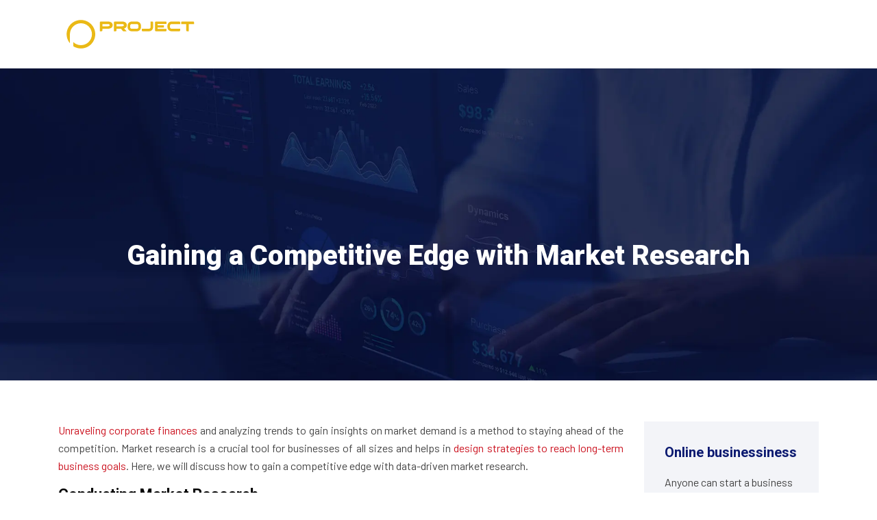

--- FILE ---
content_type: text/html; charset=UTF-8
request_url: https://www.project-sensation.com/gaining-a-competitive-edge-with-market-research/
body_size: 9371
content:
<!DOCTYPE html>
<html>
<head lang="en-US">
<meta charset="UTF-8">
<meta name="viewport" content="width=device-width">
<link rel="shortcut icon" href="/wp-content/uploads/2023/02/project-sensation-favicon.svg" /><link val="endreox1" ver="v 3.18.4" />
<meta name='robots' content='max-image-preview:large' />
<link rel='dns-prefetch' href='//fonts.googleapis.com' />
<link rel='dns-prefetch' href='//stackpath.bootstrapcdn.com' />
<title>Gain a competitive edge : market research strategies</title><meta name="description" content="Gain an edge in the competitive market and increase your roi by using market research to gain valuable customer insights. learn how to turn research into strategic decisions."><link rel="alternate" title="oEmbed (JSON)" type="application/json+oembed" href="https://www.project-sensation.com/wp-json/oembed/1.0/embed?url=https%3A%2F%2Fwww.project-sensation.com%2Fgaining-a-competitive-edge-with-market-research%2F" />
<link rel="alternate" title="oEmbed (XML)" type="text/xml+oembed" href="https://www.project-sensation.com/wp-json/oembed/1.0/embed?url=https%3A%2F%2Fwww.project-sensation.com%2Fgaining-a-competitive-edge-with-market-research%2F&#038;format=xml" />
<style id='wp-img-auto-sizes-contain-inline-css' type='text/css'>
img:is([sizes=auto i],[sizes^="auto," i]){contain-intrinsic-size:3000px 1500px}
/*# sourceURL=wp-img-auto-sizes-contain-inline-css */
</style>
<style id='wp-block-library-inline-css' type='text/css'>
:root{--wp-block-synced-color:#7a00df;--wp-block-synced-color--rgb:122,0,223;--wp-bound-block-color:var(--wp-block-synced-color);--wp-editor-canvas-background:#ddd;--wp-admin-theme-color:#007cba;--wp-admin-theme-color--rgb:0,124,186;--wp-admin-theme-color-darker-10:#006ba1;--wp-admin-theme-color-darker-10--rgb:0,107,160.5;--wp-admin-theme-color-darker-20:#005a87;--wp-admin-theme-color-darker-20--rgb:0,90,135;--wp-admin-border-width-focus:2px}@media (min-resolution:192dpi){:root{--wp-admin-border-width-focus:1.5px}}.wp-element-button{cursor:pointer}:root .has-very-light-gray-background-color{background-color:#eee}:root .has-very-dark-gray-background-color{background-color:#313131}:root .has-very-light-gray-color{color:#eee}:root .has-very-dark-gray-color{color:#313131}:root .has-vivid-green-cyan-to-vivid-cyan-blue-gradient-background{background:linear-gradient(135deg,#00d084,#0693e3)}:root .has-purple-crush-gradient-background{background:linear-gradient(135deg,#34e2e4,#4721fb 50%,#ab1dfe)}:root .has-hazy-dawn-gradient-background{background:linear-gradient(135deg,#faaca8,#dad0ec)}:root .has-subdued-olive-gradient-background{background:linear-gradient(135deg,#fafae1,#67a671)}:root .has-atomic-cream-gradient-background{background:linear-gradient(135deg,#fdd79a,#004a59)}:root .has-nightshade-gradient-background{background:linear-gradient(135deg,#330968,#31cdcf)}:root .has-midnight-gradient-background{background:linear-gradient(135deg,#020381,#2874fc)}:root{--wp--preset--font-size--normal:16px;--wp--preset--font-size--huge:42px}.has-regular-font-size{font-size:1em}.has-larger-font-size{font-size:2.625em}.has-normal-font-size{font-size:var(--wp--preset--font-size--normal)}.has-huge-font-size{font-size:var(--wp--preset--font-size--huge)}.has-text-align-center{text-align:center}.has-text-align-left{text-align:left}.has-text-align-right{text-align:right}.has-fit-text{white-space:nowrap!important}#end-resizable-editor-section{display:none}.aligncenter{clear:both}.items-justified-left{justify-content:flex-start}.items-justified-center{justify-content:center}.items-justified-right{justify-content:flex-end}.items-justified-space-between{justify-content:space-between}.screen-reader-text{border:0;clip-path:inset(50%);height:1px;margin:-1px;overflow:hidden;padding:0;position:absolute;width:1px;word-wrap:normal!important}.screen-reader-text:focus{background-color:#ddd;clip-path:none;color:#444;display:block;font-size:1em;height:auto;left:5px;line-height:normal;padding:15px 23px 14px;text-decoration:none;top:5px;width:auto;z-index:100000}html :where(.has-border-color){border-style:solid}html :where([style*=border-top-color]){border-top-style:solid}html :where([style*=border-right-color]){border-right-style:solid}html :where([style*=border-bottom-color]){border-bottom-style:solid}html :where([style*=border-left-color]){border-left-style:solid}html :where([style*=border-width]){border-style:solid}html :where([style*=border-top-width]){border-top-style:solid}html :where([style*=border-right-width]){border-right-style:solid}html :where([style*=border-bottom-width]){border-bottom-style:solid}html :where([style*=border-left-width]){border-left-style:solid}html :where(img[class*=wp-image-]){height:auto;max-width:100%}:where(figure){margin:0 0 1em}html :where(.is-position-sticky){--wp-admin--admin-bar--position-offset:var(--wp-admin--admin-bar--height,0px)}@media screen and (max-width:600px){html :where(.is-position-sticky){--wp-admin--admin-bar--position-offset:0px}}

/*# sourceURL=wp-block-library-inline-css */
</style><style id='wp-block-image-inline-css' type='text/css'>
.wp-block-image>a,.wp-block-image>figure>a{display:inline-block}.wp-block-image img{box-sizing:border-box;height:auto;max-width:100%;vertical-align:bottom}@media not (prefers-reduced-motion){.wp-block-image img.hide{visibility:hidden}.wp-block-image img.show{animation:show-content-image .4s}}.wp-block-image[style*=border-radius] img,.wp-block-image[style*=border-radius]>a{border-radius:inherit}.wp-block-image.has-custom-border img{box-sizing:border-box}.wp-block-image.aligncenter{text-align:center}.wp-block-image.alignfull>a,.wp-block-image.alignwide>a{width:100%}.wp-block-image.alignfull img,.wp-block-image.alignwide img{height:auto;width:100%}.wp-block-image .aligncenter,.wp-block-image .alignleft,.wp-block-image .alignright,.wp-block-image.aligncenter,.wp-block-image.alignleft,.wp-block-image.alignright{display:table}.wp-block-image .aligncenter>figcaption,.wp-block-image .alignleft>figcaption,.wp-block-image .alignright>figcaption,.wp-block-image.aligncenter>figcaption,.wp-block-image.alignleft>figcaption,.wp-block-image.alignright>figcaption{caption-side:bottom;display:table-caption}.wp-block-image .alignleft{float:left;margin:.5em 1em .5em 0}.wp-block-image .alignright{float:right;margin:.5em 0 .5em 1em}.wp-block-image .aligncenter{margin-left:auto;margin-right:auto}.wp-block-image :where(figcaption){margin-bottom:1em;margin-top:.5em}.wp-block-image.is-style-circle-mask img{border-radius:9999px}@supports ((-webkit-mask-image:none) or (mask-image:none)) or (-webkit-mask-image:none){.wp-block-image.is-style-circle-mask img{border-radius:0;-webkit-mask-image:url('data:image/svg+xml;utf8,<svg viewBox="0 0 100 100" xmlns="http://www.w3.org/2000/svg"><circle cx="50" cy="50" r="50"/></svg>');mask-image:url('data:image/svg+xml;utf8,<svg viewBox="0 0 100 100" xmlns="http://www.w3.org/2000/svg"><circle cx="50" cy="50" r="50"/></svg>');mask-mode:alpha;-webkit-mask-position:center;mask-position:center;-webkit-mask-repeat:no-repeat;mask-repeat:no-repeat;-webkit-mask-size:contain;mask-size:contain}}:root :where(.wp-block-image.is-style-rounded img,.wp-block-image .is-style-rounded img){border-radius:9999px}.wp-block-image figure{margin:0}.wp-lightbox-container{display:flex;flex-direction:column;position:relative}.wp-lightbox-container img{cursor:zoom-in}.wp-lightbox-container img:hover+button{opacity:1}.wp-lightbox-container button{align-items:center;backdrop-filter:blur(16px) saturate(180%);background-color:#5a5a5a40;border:none;border-radius:4px;cursor:zoom-in;display:flex;height:20px;justify-content:center;opacity:0;padding:0;position:absolute;right:16px;text-align:center;top:16px;width:20px;z-index:100}@media not (prefers-reduced-motion){.wp-lightbox-container button{transition:opacity .2s ease}}.wp-lightbox-container button:focus-visible{outline:3px auto #5a5a5a40;outline:3px auto -webkit-focus-ring-color;outline-offset:3px}.wp-lightbox-container button:hover{cursor:pointer;opacity:1}.wp-lightbox-container button:focus{opacity:1}.wp-lightbox-container button:focus,.wp-lightbox-container button:hover,.wp-lightbox-container button:not(:hover):not(:active):not(.has-background){background-color:#5a5a5a40;border:none}.wp-lightbox-overlay{box-sizing:border-box;cursor:zoom-out;height:100vh;left:0;overflow:hidden;position:fixed;top:0;visibility:hidden;width:100%;z-index:100000}.wp-lightbox-overlay .close-button{align-items:center;cursor:pointer;display:flex;justify-content:center;min-height:40px;min-width:40px;padding:0;position:absolute;right:calc(env(safe-area-inset-right) + 16px);top:calc(env(safe-area-inset-top) + 16px);z-index:5000000}.wp-lightbox-overlay .close-button:focus,.wp-lightbox-overlay .close-button:hover,.wp-lightbox-overlay .close-button:not(:hover):not(:active):not(.has-background){background:none;border:none}.wp-lightbox-overlay .lightbox-image-container{height:var(--wp--lightbox-container-height);left:50%;overflow:hidden;position:absolute;top:50%;transform:translate(-50%,-50%);transform-origin:top left;width:var(--wp--lightbox-container-width);z-index:9999999999}.wp-lightbox-overlay .wp-block-image{align-items:center;box-sizing:border-box;display:flex;height:100%;justify-content:center;margin:0;position:relative;transform-origin:0 0;width:100%;z-index:3000000}.wp-lightbox-overlay .wp-block-image img{height:var(--wp--lightbox-image-height);min-height:var(--wp--lightbox-image-height);min-width:var(--wp--lightbox-image-width);width:var(--wp--lightbox-image-width)}.wp-lightbox-overlay .wp-block-image figcaption{display:none}.wp-lightbox-overlay button{background:none;border:none}.wp-lightbox-overlay .scrim{background-color:#fff;height:100%;opacity:.9;position:absolute;width:100%;z-index:2000000}.wp-lightbox-overlay.active{visibility:visible}@media not (prefers-reduced-motion){.wp-lightbox-overlay.active{animation:turn-on-visibility .25s both}.wp-lightbox-overlay.active img{animation:turn-on-visibility .35s both}.wp-lightbox-overlay.show-closing-animation:not(.active){animation:turn-off-visibility .35s both}.wp-lightbox-overlay.show-closing-animation:not(.active) img{animation:turn-off-visibility .25s both}.wp-lightbox-overlay.zoom.active{animation:none;opacity:1;visibility:visible}.wp-lightbox-overlay.zoom.active .lightbox-image-container{animation:lightbox-zoom-in .4s}.wp-lightbox-overlay.zoom.active .lightbox-image-container img{animation:none}.wp-lightbox-overlay.zoom.active .scrim{animation:turn-on-visibility .4s forwards}.wp-lightbox-overlay.zoom.show-closing-animation:not(.active){animation:none}.wp-lightbox-overlay.zoom.show-closing-animation:not(.active) .lightbox-image-container{animation:lightbox-zoom-out .4s}.wp-lightbox-overlay.zoom.show-closing-animation:not(.active) .lightbox-image-container img{animation:none}.wp-lightbox-overlay.zoom.show-closing-animation:not(.active) .scrim{animation:turn-off-visibility .4s forwards}}@keyframes show-content-image{0%{visibility:hidden}99%{visibility:hidden}to{visibility:visible}}@keyframes turn-on-visibility{0%{opacity:0}to{opacity:1}}@keyframes turn-off-visibility{0%{opacity:1;visibility:visible}99%{opacity:0;visibility:visible}to{opacity:0;visibility:hidden}}@keyframes lightbox-zoom-in{0%{transform:translate(calc((-100vw + var(--wp--lightbox-scrollbar-width))/2 + var(--wp--lightbox-initial-left-position)),calc(-50vh + var(--wp--lightbox-initial-top-position))) scale(var(--wp--lightbox-scale))}to{transform:translate(-50%,-50%) scale(1)}}@keyframes lightbox-zoom-out{0%{transform:translate(-50%,-50%) scale(1);visibility:visible}99%{visibility:visible}to{transform:translate(calc((-100vw + var(--wp--lightbox-scrollbar-width))/2 + var(--wp--lightbox-initial-left-position)),calc(-50vh + var(--wp--lightbox-initial-top-position))) scale(var(--wp--lightbox-scale));visibility:hidden}}
/*# sourceURL=https://www.project-sensation.com/wp-includes/blocks/image/style.min.css */
</style>
<style id='global-styles-inline-css' type='text/css'>
:root{--wp--preset--aspect-ratio--square: 1;--wp--preset--aspect-ratio--4-3: 4/3;--wp--preset--aspect-ratio--3-4: 3/4;--wp--preset--aspect-ratio--3-2: 3/2;--wp--preset--aspect-ratio--2-3: 2/3;--wp--preset--aspect-ratio--16-9: 16/9;--wp--preset--aspect-ratio--9-16: 9/16;--wp--preset--color--black: #000000;--wp--preset--color--cyan-bluish-gray: #abb8c3;--wp--preset--color--white: #ffffff;--wp--preset--color--pale-pink: #f78da7;--wp--preset--color--vivid-red: #cf2e2e;--wp--preset--color--luminous-vivid-orange: #ff6900;--wp--preset--color--luminous-vivid-amber: #fcb900;--wp--preset--color--light-green-cyan: #7bdcb5;--wp--preset--color--vivid-green-cyan: #00d084;--wp--preset--color--pale-cyan-blue: #8ed1fc;--wp--preset--color--vivid-cyan-blue: #0693e3;--wp--preset--color--vivid-purple: #9b51e0;--wp--preset--gradient--vivid-cyan-blue-to-vivid-purple: linear-gradient(135deg,rgb(6,147,227) 0%,rgb(155,81,224) 100%);--wp--preset--gradient--light-green-cyan-to-vivid-green-cyan: linear-gradient(135deg,rgb(122,220,180) 0%,rgb(0,208,130) 100%);--wp--preset--gradient--luminous-vivid-amber-to-luminous-vivid-orange: linear-gradient(135deg,rgb(252,185,0) 0%,rgb(255,105,0) 100%);--wp--preset--gradient--luminous-vivid-orange-to-vivid-red: linear-gradient(135deg,rgb(255,105,0) 0%,rgb(207,46,46) 100%);--wp--preset--gradient--very-light-gray-to-cyan-bluish-gray: linear-gradient(135deg,rgb(238,238,238) 0%,rgb(169,184,195) 100%);--wp--preset--gradient--cool-to-warm-spectrum: linear-gradient(135deg,rgb(74,234,220) 0%,rgb(151,120,209) 20%,rgb(207,42,186) 40%,rgb(238,44,130) 60%,rgb(251,105,98) 80%,rgb(254,248,76) 100%);--wp--preset--gradient--blush-light-purple: linear-gradient(135deg,rgb(255,206,236) 0%,rgb(152,150,240) 100%);--wp--preset--gradient--blush-bordeaux: linear-gradient(135deg,rgb(254,205,165) 0%,rgb(254,45,45) 50%,rgb(107,0,62) 100%);--wp--preset--gradient--luminous-dusk: linear-gradient(135deg,rgb(255,203,112) 0%,rgb(199,81,192) 50%,rgb(65,88,208) 100%);--wp--preset--gradient--pale-ocean: linear-gradient(135deg,rgb(255,245,203) 0%,rgb(182,227,212) 50%,rgb(51,167,181) 100%);--wp--preset--gradient--electric-grass: linear-gradient(135deg,rgb(202,248,128) 0%,rgb(113,206,126) 100%);--wp--preset--gradient--midnight: linear-gradient(135deg,rgb(2,3,129) 0%,rgb(40,116,252) 100%);--wp--preset--font-size--small: 13px;--wp--preset--font-size--medium: 20px;--wp--preset--font-size--large: 36px;--wp--preset--font-size--x-large: 42px;--wp--preset--spacing--20: 0.44rem;--wp--preset--spacing--30: 0.67rem;--wp--preset--spacing--40: 1rem;--wp--preset--spacing--50: 1.5rem;--wp--preset--spacing--60: 2.25rem;--wp--preset--spacing--70: 3.38rem;--wp--preset--spacing--80: 5.06rem;--wp--preset--shadow--natural: 6px 6px 9px rgba(0, 0, 0, 0.2);--wp--preset--shadow--deep: 12px 12px 50px rgba(0, 0, 0, 0.4);--wp--preset--shadow--sharp: 6px 6px 0px rgba(0, 0, 0, 0.2);--wp--preset--shadow--outlined: 6px 6px 0px -3px rgb(255, 255, 255), 6px 6px rgb(0, 0, 0);--wp--preset--shadow--crisp: 6px 6px 0px rgb(0, 0, 0);}:where(.is-layout-flex){gap: 0.5em;}:where(.is-layout-grid){gap: 0.5em;}body .is-layout-flex{display: flex;}.is-layout-flex{flex-wrap: wrap;align-items: center;}.is-layout-flex > :is(*, div){margin: 0;}body .is-layout-grid{display: grid;}.is-layout-grid > :is(*, div){margin: 0;}:where(.wp-block-columns.is-layout-flex){gap: 2em;}:where(.wp-block-columns.is-layout-grid){gap: 2em;}:where(.wp-block-post-template.is-layout-flex){gap: 1.25em;}:where(.wp-block-post-template.is-layout-grid){gap: 1.25em;}.has-black-color{color: var(--wp--preset--color--black) !important;}.has-cyan-bluish-gray-color{color: var(--wp--preset--color--cyan-bluish-gray) !important;}.has-white-color{color: var(--wp--preset--color--white) !important;}.has-pale-pink-color{color: var(--wp--preset--color--pale-pink) !important;}.has-vivid-red-color{color: var(--wp--preset--color--vivid-red) !important;}.has-luminous-vivid-orange-color{color: var(--wp--preset--color--luminous-vivid-orange) !important;}.has-luminous-vivid-amber-color{color: var(--wp--preset--color--luminous-vivid-amber) !important;}.has-light-green-cyan-color{color: var(--wp--preset--color--light-green-cyan) !important;}.has-vivid-green-cyan-color{color: var(--wp--preset--color--vivid-green-cyan) !important;}.has-pale-cyan-blue-color{color: var(--wp--preset--color--pale-cyan-blue) !important;}.has-vivid-cyan-blue-color{color: var(--wp--preset--color--vivid-cyan-blue) !important;}.has-vivid-purple-color{color: var(--wp--preset--color--vivid-purple) !important;}.has-black-background-color{background-color: var(--wp--preset--color--black) !important;}.has-cyan-bluish-gray-background-color{background-color: var(--wp--preset--color--cyan-bluish-gray) !important;}.has-white-background-color{background-color: var(--wp--preset--color--white) !important;}.has-pale-pink-background-color{background-color: var(--wp--preset--color--pale-pink) !important;}.has-vivid-red-background-color{background-color: var(--wp--preset--color--vivid-red) !important;}.has-luminous-vivid-orange-background-color{background-color: var(--wp--preset--color--luminous-vivid-orange) !important;}.has-luminous-vivid-amber-background-color{background-color: var(--wp--preset--color--luminous-vivid-amber) !important;}.has-light-green-cyan-background-color{background-color: var(--wp--preset--color--light-green-cyan) !important;}.has-vivid-green-cyan-background-color{background-color: var(--wp--preset--color--vivid-green-cyan) !important;}.has-pale-cyan-blue-background-color{background-color: var(--wp--preset--color--pale-cyan-blue) !important;}.has-vivid-cyan-blue-background-color{background-color: var(--wp--preset--color--vivid-cyan-blue) !important;}.has-vivid-purple-background-color{background-color: var(--wp--preset--color--vivid-purple) !important;}.has-black-border-color{border-color: var(--wp--preset--color--black) !important;}.has-cyan-bluish-gray-border-color{border-color: var(--wp--preset--color--cyan-bluish-gray) !important;}.has-white-border-color{border-color: var(--wp--preset--color--white) !important;}.has-pale-pink-border-color{border-color: var(--wp--preset--color--pale-pink) !important;}.has-vivid-red-border-color{border-color: var(--wp--preset--color--vivid-red) !important;}.has-luminous-vivid-orange-border-color{border-color: var(--wp--preset--color--luminous-vivid-orange) !important;}.has-luminous-vivid-amber-border-color{border-color: var(--wp--preset--color--luminous-vivid-amber) !important;}.has-light-green-cyan-border-color{border-color: var(--wp--preset--color--light-green-cyan) !important;}.has-vivid-green-cyan-border-color{border-color: var(--wp--preset--color--vivid-green-cyan) !important;}.has-pale-cyan-blue-border-color{border-color: var(--wp--preset--color--pale-cyan-blue) !important;}.has-vivid-cyan-blue-border-color{border-color: var(--wp--preset--color--vivid-cyan-blue) !important;}.has-vivid-purple-border-color{border-color: var(--wp--preset--color--vivid-purple) !important;}.has-vivid-cyan-blue-to-vivid-purple-gradient-background{background: var(--wp--preset--gradient--vivid-cyan-blue-to-vivid-purple) !important;}.has-light-green-cyan-to-vivid-green-cyan-gradient-background{background: var(--wp--preset--gradient--light-green-cyan-to-vivid-green-cyan) !important;}.has-luminous-vivid-amber-to-luminous-vivid-orange-gradient-background{background: var(--wp--preset--gradient--luminous-vivid-amber-to-luminous-vivid-orange) !important;}.has-luminous-vivid-orange-to-vivid-red-gradient-background{background: var(--wp--preset--gradient--luminous-vivid-orange-to-vivid-red) !important;}.has-very-light-gray-to-cyan-bluish-gray-gradient-background{background: var(--wp--preset--gradient--very-light-gray-to-cyan-bluish-gray) !important;}.has-cool-to-warm-spectrum-gradient-background{background: var(--wp--preset--gradient--cool-to-warm-spectrum) !important;}.has-blush-light-purple-gradient-background{background: var(--wp--preset--gradient--blush-light-purple) !important;}.has-blush-bordeaux-gradient-background{background: var(--wp--preset--gradient--blush-bordeaux) !important;}.has-luminous-dusk-gradient-background{background: var(--wp--preset--gradient--luminous-dusk) !important;}.has-pale-ocean-gradient-background{background: var(--wp--preset--gradient--pale-ocean) !important;}.has-electric-grass-gradient-background{background: var(--wp--preset--gradient--electric-grass) !important;}.has-midnight-gradient-background{background: var(--wp--preset--gradient--midnight) !important;}.has-small-font-size{font-size: var(--wp--preset--font-size--small) !important;}.has-medium-font-size{font-size: var(--wp--preset--font-size--medium) !important;}.has-large-font-size{font-size: var(--wp--preset--font-size--large) !important;}.has-x-large-font-size{font-size: var(--wp--preset--font-size--x-large) !important;}
/*# sourceURL=global-styles-inline-css */
</style>

<style id='classic-theme-styles-inline-css' type='text/css'>
/*! This file is auto-generated */
.wp-block-button__link{color:#fff;background-color:#32373c;border-radius:9999px;box-shadow:none;text-decoration:none;padding:calc(.667em + 2px) calc(1.333em + 2px);font-size:1.125em}.wp-block-file__button{background:#32373c;color:#fff;text-decoration:none}
/*# sourceURL=/wp-includes/css/classic-themes.min.css */
</style>
<link rel='stylesheet' id='sow-google-font-roboto-css' href='https://fonts.googleapis.com/css?family=Roboto%3A700&#038;ver=a917d64dedb62990055656fef5448aca' type='text/css' media='all' />
<link rel='stylesheet' id='sow-headline-default-c6b851e11cc2-css' href='https://www.project-sensation.com/wp-content/uploads/siteorigin-widgets/sow-headline-default-c6b851e11cc2.css?ver=a917d64dedb62990055656fef5448aca' type='text/css' media='all' />
<link rel='stylesheet' id='sow-image-default-8b5b6f678277-css' href='https://www.project-sensation.com/wp-content/uploads/siteorigin-widgets/sow-image-default-8b5b6f678277.css?ver=a917d64dedb62990055656fef5448aca' type='text/css' media='all' />
<link rel='stylesheet' id='sow-headline-default-179e3e475b3b-css' href='https://www.project-sensation.com/wp-content/uploads/siteorigin-widgets/sow-headline-default-179e3e475b3b.css?ver=a917d64dedb62990055656fef5448aca' type='text/css' media='all' />
<link rel='stylesheet' id='sow-headline-default-7c8714fdada0-css' href='https://www.project-sensation.com/wp-content/uploads/siteorigin-widgets/sow-headline-default-7c8714fdada0.css?ver=a917d64dedb62990055656fef5448aca' type='text/css' media='all' />
<link rel='stylesheet' id='default-css' href='https://www.project-sensation.com/wp-content/themes/factory-templates-3/style.css?ver=a917d64dedb62990055656fef5448aca' type='text/css' media='all' />
<link rel='stylesheet' id='bootstrap4-css' href='https://www.project-sensation.com/wp-content/themes/factory-templates-3/css/bootstrap4/bootstrap.min.css?ver=a917d64dedb62990055656fef5448aca' type='text/css' media='all' />
<link rel='stylesheet' id='font-awesome-css' href='https://stackpath.bootstrapcdn.com/font-awesome/4.7.0/css/font-awesome.min.css?ver=a917d64dedb62990055656fef5448aca' type='text/css' media='all' />
<link rel='stylesheet' id='aos-css' href='https://www.project-sensation.com/wp-content/themes/factory-templates-3/css/aos.css?ver=a917d64dedb62990055656fef5448aca' type='text/css' media='all' />
<link rel='stylesheet' id='global-css' href='https://www.project-sensation.com/wp-content/themes/factory-templates-3/css/global.css?ver=a917d64dedb62990055656fef5448aca' type='text/css' media='all' />
<link rel='stylesheet' id='style-css' href='https://www.project-sensation.com/wp-content/themes/factory-templates-3/css/template.css?ver=a917d64dedb62990055656fef5448aca' type='text/css' media='all' />
<script type="text/javascript" src="https://www.project-sensation.com/wp-content/themes/factory-templates-3/js/jquery.min.js?ver=a917d64dedb62990055656fef5448aca" id="jquery-js"></script>
<link rel="https://api.w.org/" href="https://www.project-sensation.com/wp-json/" /><link rel="alternate" title="JSON" type="application/json" href="https://www.project-sensation.com/wp-json/wp/v2/posts/173" /><link rel="EditURI" type="application/rsd+xml" title="RSD" href="https://www.project-sensation.com/xmlrpc.php?rsd" />
<link rel="canonical" href="https://www.project-sensation.com/gaining-a-competitive-edge-with-market-research/" />
<link rel='shortlink' href='https://www.project-sensation.com/?p=173' />
<meta name="google-site-verification" content="Wg_XD_Foay8qKIEZjBjTKVIbt8aKPEmkt-Ov3Bwza5U" />
<meta name="google-site-verification" content="hFjlNZwLf6m_AHa98s4EuXdI8ZsCcYWeOj7EzVyeyM4" />
<style type="text/css">
  
.default_color_background,.menu-bars{background-color : #cb111e }
.default_color_text,a,h1 span,h2 span,h3 span,h4 span,h5 span,h6 span{color :#cb111e }
.navigation li a,.navigation li.disabled,.navigation li.active a,.owl-dots .owl-dot.active span,.owl-dots .owl-dot:hover span{background-color: #cb111e;}
.block-spc{border-color:#cb111e}
.default_color_border{border-color : #cb111e }
.fa-bars,.overlay-nav .close{color: #cb111e;}
nav li a:after{background-color: #cb111e;}
a{color : #cb111e }
a:hover{color : #e9b816 }
.archive h2 a{color :#020e4f}
.main-menu,.bottom-menu{background-color:transparent;}
.scrolling-down{background-color:#030721;}
@media (max-width: 1199px){.main-menu{background-color:#030721;}}
.sub-menu,.sliding-menu{background-color:#030721;}
.main-menu{box-shadow: none;-moz-box-shadow: none;-webkit-box-shadow: none;}
.main-menu{padding : 0px 0px 0px 0px }
.main-menu.scrolling-down{padding : 0px 0px 0px 0px!important; }
.main-menu.scrolling-down{-webkit-box-shadow: 0 2px 13px 0 rgba(0, 0, 0, .1);-moz-box-shadow: 0 2px 13px 0 rgba(0, 0, 0, .1);box-shadow: 0 2px 13px 0 rgba(0, 0, 0, .1);}   
nav li a{font-size:20px;}
nav li a{line-height:30px;}
nav li a{color:#ffffff!important;}
nav li:hover > a,.current-menu-item > a{color:#cb111e!important;}
.scrolling-down nav li a{color:#ffffff!important;}
.scrolling-down nav li:hover a,.scrolling-down .current-menu-item a{color:#cb111e!important;}
.sub-menu a,.sliding-menu a{color:#ffffff!important;}
.archive h1{color:#ffffff!important;}
.archive h1,.single h1{text-align:center!important;}
.single h1{color:#ffffff!important;}
#logo{padding:15px 10px 15px 10px;}
.archive .readmore{background-color:#020e4f;}
.archive .readmore{color:#ffffff;}
.archive .readmore:hover{background-color:#cb111e;}
.archive .readmore:hover{color:#ffffff;}
.archive .readmore{padding:10px 15px 10px 15px;}
.scrolling-down .logo-main{display: none;}
.scrolling-down .logo-sticky{display:inline-block;}
.home .post-content p a{color:#cb111e}
.home .post-content p a:hover{color:#e9b816}
.subheader{padding:250px 0px 150px}
footer{padding:100px 0px 0px}
.home footer a{color:#e9b816}
.single h2{font-size:22px!important}    
.single h3{font-size:18px!important}    
.single h4{font-size:15px!important}    
.single h5{font-size:15px!important}    
.single h6{font-size:15px!important}    
@media(max-width: 1024px){.main-menu.scrolling-down{position: fixed !important;}}
nav li a {
    font-size: 17px;
}
.scrolling-down #logo img {
    height: auto;
}</style>
</head>
<body class="wp-singular post-template-default single single-post postid-173 single-format-standard wp-theme-factory-templates-3 catid-6 " style="">	
<div class="normal-menu menu-to-right main-menu fixed-top">	
<div class="container">

<nav class="navbar navbar-expand-xl pl-0 pr-0">

<a id="logo" href="https://www.project-sensation.com">
<img class="logo-main" src="/wp-content/uploads/2023/02/project-sensation-logo-1.svg" alt="logo">
<img class="logo-sticky" src="/wp-content/uploads/2023/02/project-sensation-logo-1.svg" alt="logo"></a>
	


<button class="navbar-toggler" type="button" data-toggle="collapse" data-target="#navbarsExample06" aria-controls="navbarsExample06" aria-expanded="false" aria-label="Toggle navigation">
<span class="navbar-toggler-icon">
<div class="menu_btn">	
<div class="menu-bars"></div>
<div class="menu-bars"></div>
<div class="menu-bars"></div>
</div>
</span>
</button> 
<div class="collapse navbar-collapse" id="navbarsExample06">
<ul id="main-menu" class="navbar-nav ml-auto"><li id="menu-item-194" class="menu-item menu-item-type-taxonomy menu-item-object-category current-post-ancestor current-menu-parent current-post-parent"><a href="https://www.project-sensation.com/business-advisory/">Business advisory</a></li>
<li id="menu-item-195" class="menu-item menu-item-type-taxonomy menu-item-object-category"><a href="https://www.project-sensation.com/entrepreneurial-success/">Entrepreneurial success</a></li>
<li id="menu-item-196" class="menu-item menu-item-type-taxonomy menu-item-object-category"><a href="https://www.project-sensation.com/financial-planning/">Financial planning</a></li>
<li id="menu-item-197" class="menu-item menu-item-type-taxonomy menu-item-object-category"><a href="https://www.project-sensation.com/office-design/">Office design</a></li>
<li id="menu-item-198" class="menu-item menu-item-type-taxonomy menu-item-object-category"><a href="https://www.project-sensation.com/startup-strategies/">Startup strategies</a></li>
<li id="menu-item-193" class="menu-item menu-item-type-taxonomy menu-item-object-category"><a href="https://www.project-sensation.com/blog/">Blog</a></li>
</ul></div>
</nav>
</div>
</div>
<div class="main">
	<div class="subheader" style="background-position:center;background-image:url(/wp-content/uploads/2023/02/Revolutionizing-Your-Marketing-Approach.webp);">
<div id="mask" style=""></div>	<div class="container"><h1 class="title">Gaining a Competitive Edge with Market Research</h1></div>
</div>
<div class="container">
<div class="row">
<div class="post-data col-md-9 col-lg-9 col-xs-12">
<div class="blog-post-content">
<p><a href="https://www.project-sensation.com/navigating-the-complex-world-of-corporate-finance/" rel="" target="_blank">Unraveling corporate finances</a> and analyzing trends to gain insights on market demand is a method to staying ahead of the competition. Market research is a crucial tool for businesses of all sizes and helps in <a href="https://www.project-sensation.com/designing-an-organized-and-efficient-business-structure/" rel="" target="_blank">design strategies to reach long-term business goals</a>. Here, we will discuss how to gain a competitive edge with data-driven market research.</p>
<h2>Conducting Market Research</h2>
<p>Conducting market research is essential to understanding the customers and the market. It involves gathering information, analyzing the collected data, and exploring trends. Market research is conducted to assess market trends, find out customer needs and preferences, and better understand competitors&#8217; tactics. It is essential in making informed decisions, which are essential for strategic planning. There are two types of market research, primary research and secondary research.</p>
<p>Market research is the process of gathering and analyzing data to gain insights into a company&#8217;s target customers, competitors and industry trends. It is a tool for gathering customer feedback, understanding customer needs and preferences, and gathering data to develop informed strategies. It can also be used to assess industry trends, track customer behaviors, and identify strategic partnerships to help the company gain a competitive edge.</p>
<h2>Analyzing Competitors and Trends</h2>
<p>Analyzing competitors is an essential part of market research. It helps businesses to understand what competitors are offering, what tactics they are using, and how they are adapting to the changing market. Market research also helps in understanding industry trends. This helps businesses identify where their offerings fit in the market, figure out potential opportunities, and create strategies to capitalize on emerging trends.</p>
<h2>Sources of Data</h2>
<p>There are various sources of data available for conducting market research. Online surveys, focus groups, interviews, and even social media provide valuable insights. Companies can also gather data from databases of research firms and organizations, competitor websites, and industry publications. It&#8217;s important to note that conducting market research requires careful planning and data analysis for best results.</p>
<h2>Software for Market Research</h2>
<p>These days, data-driven market research is becoming increasingly popular among businesses. There is a wide variety of software available that allows businesses to conduct market research efficiently and easily. Such software makes it easier to track customer behaviors, analyze trends, gather data, and develop strategies that can help businesses gain a competitive edge.</p>
<h2>Advantages of Using Market Research</h2>
<p>Using market research helps businesses identify customer needs, reach the right markets, uncover new opportunities, and gain insights into their competition. It provides valuable customer insights which can be used to develop and improve the business offerings. In addition, market research can help businesses track the results of their efforts and make informed decisions.</p>
<ul>
<li>Understand customer needs and preferences</li>
<li>Uncover new opportunities</li>
<li>Identify competitor tactics</li>
<li>Assess industry trends</li>
<li>Develop informed strategies</li>
<li>Gain valuable customer insights</li>
<li>Track the results of efforts</li>
<li>Make informed decisions</li>
</ul>
<p>Conducting market research is a great way for businesses to gain a competitive edge and develop effective strategies. It provides valuable data which can be used to better understand customers, assess industry trends, understand competitors, and make informed decisions that can help businesses stay ahead of the competition.</p>






<div class="row nav-post-cat"><div class="col-6"><a href="https://www.project-sensation.com/optimizing-your-business-for-growth-and-profitability/"><i class="fa fa-arrow-left" aria-hidden="true"></i>Optimizing Your Business for Growth and Profitability</a></div><div class="col-6"><a href="https://www.project-sensation.com/financial-modeling-a-powerful-tool-for-business-planning/"><i class="fa fa-arrow-left" aria-hidden="true"></i>Financial Modeling: A Powerful Tool for Business Planning</a></div></div>
	
</div>


</div>
<div class="col-md-3 col-xs-12 col-lg-3">
<div class="sidebar">
<div class="widget-area">
<div class="widget_sidebar"><div
			
			class="so-widget-sow-headline so-widget-sow-headline-default-c6b851e11cc2"
			
		><div class="sow-headline-container ">
							<p class="sow-headline">
						Online businessiness						</p>
												<p class="sow-sub-headline">
						Anyone can start a business on the Internet. There are many ways to make money, being your own boss. Online business can be a supplement to your income or a full- time activity.						</p>
						</div>
</div></div><div class="widget_sidebar"><div
			
			class="so-widget-sow-headline so-widget-sow-headline-default-c6b851e11cc2"
			
		><div class="sow-headline-container ">
							<p class="sow-headline">
						Start-up						</p>
												<p class="sow-sub-headline">
						A start-up is an evolutionary status. This phase aims to transform an idea into a stable company. The challenge is to set up a business model designed for a specific clientele.						</p>
						</div>
</div></div><div class="widget_sidebar"><div
			
			class="so-widget-sow-headline so-widget-sow-headline-default-c6b851e11cc2"
			
		><div class="sow-headline-container ">
							<p class="sow-headline">
						Business trends						</p>
												<p class="sow-sub-headline">
						Some high-potential sectors have made many entrepreneurs rich. To find business ideas, you can look to innovative concepts that were already proven to be successful abroad.						</p>
						</div>
</div></div>



<style>
	.nav-post-cat .col-6 i{
		display: inline-block;
		position: absolute;
	}
	.nav-post-cat .col-6 a{
		position: relative;
	}
	.nav-post-cat .col-6:nth-child(1) a{
		padding-left: 18px;
		float: left;
	}
	.nav-post-cat .col-6:nth-child(1) i{
		left: 0;
	}
	.nav-post-cat .col-6:nth-child(2) a{
		padding-right: 18px;
		float: right;
	}
	.nav-post-cat .col-6:nth-child(2) i{
		transform: rotate(180deg);
		right: 0;
	}
	.nav-post-cat .col-6:nth-child(2){
		text-align: right;
	}
</style>




</div>
</div>
</div>
<script type="text/javascript">
$(document).ready(function() {
$( ".blog-post-content img" ).on( "click", function() {
var url_img = $(this).attr('src');
$('.img-fullscreen').html("<div><img src='"+url_img+"'></div>");
$('.img-fullscreen').fadeIn();
});
$('.img-fullscreen').on( "click", function() {
$(this).empty();
$('.img-fullscreen').hide();
});
});
</script>
</div>
  


</div>
</div>


<footer  style="background-color:#09142b">
<div class="container widgets">
<div class="row">
<div class="col-md-3 col-xs-12">
<div class="widget_footer"><div
			
			class="so-widget-sow-image so-widget-sow-image-default-8b5b6f678277"
			
		>
<div class="sow-image-container">
		<img 
	src="https://www.project-sensation.com/wp-content/uploads/2023/02/Innovative-projects.webp" width="284" height="300" sizes="(max-width: 284px) 100vw, 284px" title="Innovative projects" alt="Innovative projects" decoding="async" loading="lazy" 		class="so-widget-image"/>
	</div>

</div></div></div>
<div class="col-md-3 col-xs-12">
<div class="widget_footer"><div
			
			class="so-widget-sow-headline so-widget-sow-headline-default-179e3e475b3b"
			
		><div class="sow-headline-container ">
							<p class="sow-headline">
						Entrepreneur's guide						</p>
						</div>
</div></div><div class="widget_footer"><ul class="menu-deux">
<li>Preconceptions about entrepreneurship </li>
<li>Stand out from the competition</li>
<li>Control your emotions </li>
<li>Business instinct</li>
<li>Storytelling </li>
</ul></div></div>
<div class="col-md-3 col-xs-12">
<div class="widget_footer"><div
			
			class="so-widget-sow-headline so-widget-sow-headline-default-179e3e475b3b"
			
		><div class="sow-headline-container ">
							<p class="sow-headline">
						Innovative projects						</p>
						</div>
</div></div><div class="widget_footer"><ul class="menu-deux">
<li>Technological innovation </li>
<li>Marketing innovation</li>
<li>Desktop interface </li>
<li>Automatic site crawler</li>
<li>Open source data visualization</li>
</ul></div></div>
<div class="col-md-3 col-xs-12">
<div class="widget_footer">
<figure class="wp-block-image size-full"><img decoding="async" src="https://www.project-sensation.com/wp-content/uploads/2023/02/project-sensation-logo-footer.svg" alt="project sensation logo footer" class="wp-image-275"/></figure>
</div><div class="widget_footer"><div
			
			class="so-widget-sow-headline so-widget-sow-headline-default-7c8714fdada0"
			
		><div class="sow-headline-container ">
							<p class="sow-sub-headline">
						To succeed in your entrepreneurial project, you need to constantly be hard-working and determined.						</p>
						</div>
</div></div></div>
</div>
</div>
<div class='copyright'>
<div class='container'>
<div class='row'><div class='col-12'>
Starting your business	
</div>
</div>
</div>
</footer>

<script type="speculationrules">
{"prefetch":[{"source":"document","where":{"and":[{"href_matches":"/*"},{"not":{"href_matches":["/wp-*.php","/wp-admin/*","/wp-content/uploads/*","/wp-content/*","/wp-content/plugins/*","/wp-content/themes/factory-templates-3/*","/*\\?(.+)"]}},{"not":{"selector_matches":"a[rel~=\"nofollow\"]"}},{"not":{"selector_matches":".no-prefetch, .no-prefetch a"}}]},"eagerness":"conservative"}]}
</script>
<p class="text-center" style="margin-bottom: 0px"><a href="/plan-du-site/">Plan du site</a></p><script type="text/javascript" src="https://www.project-sensation.com/wp-content/themes/factory-templates-3/js/bootstrap.min.js" id="bootstrap4-js"></script>
<script type="text/javascript" src="https://www.project-sensation.com/wp-content/themes/factory-templates-3/js/aos.js" id="aos-js"></script>
<script type="text/javascript" src="https://www.project-sensation.com/wp-content/themes/factory-templates-3/js/rellax.min.js" id="rellax-js"></script>
<script type="text/javascript" src="https://www.project-sensation.com/wp-content/themes/factory-templates-3/js/default_script.js" id="default_script-js"></script>



<script type="text/javascript">
jQuery('.remove-margin-bottom').parent(".so-panel").css("margin-bottom","0px");

let calcScrollValue = () => {
  let scrollProgress = document.getElementById("progress");
  let progressValue = document.getElementById("back_to_top");
  let pos = document.documentElement.scrollTop;
  let calcHeight = document.documentElement.scrollHeight - document.documentElement.clientHeight;
  let scrollValue = Math.round((pos * 100) / calcHeight);
  if (pos > 500) {
    progressValue.style.display = "grid";
  } else {
    progressValue.style.display = "none";
  }
  scrollProgress.addEventListener("click", () => {
    document.documentElement.scrollTop = 0;
  });
  scrollProgress.style.background = `conic-gradient( ${scrollValue}%, #fff ${scrollValue}%)`;
};
window.onscroll = calcScrollValue;
window.onload = calcScrollValue;



</script>
<script type="text/javascript">
var nav = jQuery('.main-menu:not(.creative-menu-open)');
var menu_height = jQuery(".main-menu").height();  
jQuery(window).scroll(function () { 
if (jQuery(this).scrollTop() > 125) { 
nav.addClass("fixed-menu");
jQuery(".main-menu").addClass("scrolling-down");
jQuery("#before-menu").css("height",menu_height);
setTimeout(function(){ jQuery('.fixed-menu').css("top", "0"); },600)
} else {
jQuery(".main-menu").removeClass("scrolling-down");
nav.removeClass("fixed-menu");
jQuery("#before-menu").css("height","0px");
jQuery('.fixed-menu').css("top", "-200px");
nav.attr('style', '');
}
});
</script>

<script type="text/javascript">
AOS.init({
  once: true,
});
</script>

<div class="img-fullscreen"></div>

 

</body>
</html>   

--- FILE ---
content_type: text/css
request_url: https://www.project-sensation.com/wp-content/uploads/siteorigin-widgets/sow-headline-default-c6b851e11cc2.css?ver=a917d64dedb62990055656fef5448aca
body_size: 197
content:
.so-widget-sow-headline-default-c6b851e11cc2 .sow-headline-container p.sow-headline {
  font-family: Roboto;
  font-weight: 700;
  
  text-align: left;
  color: #0b1970;
  line-height: 30px;
  font-size: 20px;
  
  
}
@media (max-width: 780px) {
  .so-widget-sow-headline-default-c6b851e11cc2 .sow-headline-container p.sow-headline {
    text-align: left;
  }
}
.so-widget-sow-headline-default-c6b851e11cc2 .sow-headline-container p.sow-headline a {
  color: #0b1970;
}
.so-widget-sow-headline-default-c6b851e11cc2 .sow-headline-container p.sow-sub-headline {
  
  text-align: left;
  color: #444444;
  line-height: 26px;
  font-size: 16px;
  
  
}
@media (max-width: 780px) {
  .so-widget-sow-headline-default-c6b851e11cc2 .sow-headline-container p.sow-sub-headline {
    text-align: left;
  }
}
.so-widget-sow-headline-default-c6b851e11cc2 .sow-headline-container p.sow-sub-headline a {
  color: #444444;
}
.so-widget-sow-headline-default-c6b851e11cc2 .sow-headline-container .decoration {
  line-height: 0em;
  text-align: center;
  margin-top: 20px;
  margin-bottom: 20px;
}
@media (max-width: 780px) {
  .so-widget-sow-headline-default-c6b851e11cc2 .sow-headline-container .decoration {
    text-align: center;
  }
}
.so-widget-sow-headline-default-c6b851e11cc2 .sow-headline-container .decoration .decoration-inside {
  height: 1px;
  display: inline-block;
  border-top: 1px none #eeeeee;
  width: 100%;
  max-width: 80%;
}
.so-widget-sow-headline-default-c6b851e11cc2 .sow-headline-container *:first-child {
  margin-top: 0 !important;
}
.so-widget-sow-headline-default-c6b851e11cc2 .sow-headline-container *:last-child {
  margin-bottom: 0 !important;
}

--- FILE ---
content_type: text/css
request_url: https://www.project-sensation.com/wp-content/uploads/siteorigin-widgets/sow-headline-default-7c8714fdada0.css?ver=a917d64dedb62990055656fef5448aca
body_size: 173
content:
.so-widget-sow-headline-default-7c8714fdada0 .sow-headline-container p.sow-headline {
  
  text-align: left;
  
  line-height: 1.4em;
  
  
  
}
@media (max-width: 780px) {
  .so-widget-sow-headline-default-7c8714fdada0 .sow-headline-container p.sow-headline {
    text-align: left;
  }
}
.so-widget-sow-headline-default-7c8714fdada0 .sow-headline-container p.sow-sub-headline {
  
  text-align: left;
  color: #bcc1c9;
  line-height: 26px;
  font-size: 16px;
  
  
}
@media (max-width: 780px) {
  .so-widget-sow-headline-default-7c8714fdada0 .sow-headline-container p.sow-sub-headline {
    text-align: left;
  }
}
.so-widget-sow-headline-default-7c8714fdada0 .sow-headline-container p.sow-sub-headline a {
  color: #bcc1c9;
}
.so-widget-sow-headline-default-7c8714fdada0 .sow-headline-container .decoration {
  line-height: 0em;
  text-align: center;
  margin-top: 20px;
  margin-bottom: 20px;
}
@media (max-width: 780px) {
  .so-widget-sow-headline-default-7c8714fdada0 .sow-headline-container .decoration {
    text-align: center;
  }
}
.so-widget-sow-headline-default-7c8714fdada0 .sow-headline-container .decoration .decoration-inside {
  height: 1px;
  display: inline-block;
  border-top: 1px none #eeeeee;
  width: 100%;
  max-width: 80%;
}
.so-widget-sow-headline-default-7c8714fdada0 .sow-headline-container *:first-child {
  margin-top: 0 !important;
}
.so-widget-sow-headline-default-7c8714fdada0 .sow-headline-container *:last-child {
  margin-bottom: 0 !important;
}

--- FILE ---
content_type: text/css
request_url: https://www.project-sensation.com/wp-content/themes/factory-templates-3/css/template.css?ver=a917d64dedb62990055656fef5448aca
body_size: 968
content:
@import url(https://fonts.googleapis.com/css2?family=Barlow:wght@400;500&display=swap);@import url(https://fonts.googleapis.com/css2?family=Roboto:wght@900&display=swap);body,footer .menu-deux li{font-size:16px;line-height:26px;font-family:Barlow}body,nav li a{font-family:Barlow}body{color:#444;font-weight:400}h1,h2,h3{font-weight:900;font-family:Roboto}@keyframes float-bob-y{0%,100%{transform:translateY(-20px)}50%{transform:translateY(-10px)}}@keyframes float-bob-x{0%,100%{transform:translateX(-30px)}50%{transform:translateX(-10px)}}.image-change-mode img{mix-blend-mode:hard-light}.icon:before{content:"";position:absolute;top:17px;left:-19px;width:50px;height:50px;background-color:#cbe3ff;border-radius:50%;transition:.5s linear 0.1s;transform:scale(1);z-index:-1}.block4-col:hover .icon:before{transform:scale(1.2);opacity:.1!important}.content-image-hover-text{background:rgba(0,122,239,.95)!important}.img-hover1 .content-image-hover-text{background:rgb(0 0 0 / 30%)!important;justify-content:end!important}.img-hover1:hover .content-image-hover-text{background:rgb(97 105 139 / 50%)!important;justify-content:end!important}.img-hover1 .content-image-hover-text h3{position:relative;z-index:1}.img-hover1 .content-image-hover-text h3:before{text-align:left!important;content:"";position:absolute;top:-18px;left:-64px;width:135px;bottom:-15px;background-color:#cb111e;z-index:-1}.block4-col:hover{background-color:#003ace!important}.block4-col img{transition:.4s}.block4-col:hover img{filter:brightness(0) invert(1)!important}.block4-col:hover h3,.block4-col:hover p,.scrolling-down nav .sub-menu li a{color:#fff!important}nav li a{font-weight:500;white-space:normal!important}.navbar{padding:0!important}.sub-menu>li{padding:20px 15px!important;border-bottom:1px solid rgba(0,0,0,.1)}.main-menu ul li{padding:35px 15px}.main-menu ul li .sub-menu{margin-top:35px;min-width:230px;right:0}.menu-item-has-children:after{top:30px;color:#cb111e}.scrolling-down nav .sub-menu li:hover a,.sub-menu li:hover a{color:#cb111e!important}footer{background-position:bottom center}footer .copyright{border-top:1px solid rgba(255,255,255,.1)!important;color:#bcc1c9;text-align:center;position:relative;padding:30px 0}footer .menu-deux li{color:#bcc1c9;font-weight:400!important;padding:5px 0}footer .menu-deux li:before{content:"\f105";font-family:FontAwesome;font-size:17px;padding-right:10px}footer .menu-deux li:hover{color:#e9b816}footer .menu,footer .menu-deux{list-style:none;margin-left:-40px;padding-top:10px}.widget_sidebar{background-color:#f3f4f8;padding:30px;margin-bottom:30px;position:relative}.single h2{font-size:22px!important;font-weight:700!important}.archive h2{font-size:24px!important}@media (max-width:1366px){.banner-text{margin-left:0!important}.image-change-mode{left:0!important}.image-abs{width:50%!important}}@media (max-width:1024px){.image-change-mode{left:-100px!important;bottom:-125px!important}.banner-text{margin-right:0!important}.home h1{line-height:50px!important;font-size:40px!important}.home h2{line-height:40px!important;font-size:30px!important}.home h3{line-height:28px!important;font-size:18px!important}.main-menu ul li{padding:20px 15px 10px}.main-menu ul li .sub-menu{margin-top:10px;min-width:100%;background-color:#080e34;box-shadow:0 2px 13px 0 rgb(0 0 0 / 2%);position:relative}.subheader{padding:70px 0!important}}@media (max-width:960px){footer .menu,footer .menu-deux{margin-left:0!important}footer{padding:50px 0 0!important}}@media (max-width:375px){footer .copyright{margin-top:50px}}

--- FILE ---
content_type: image/svg+xml
request_url: https://www.project-sensation.com/wp-content/uploads/2023/02/project-sensation-logo-footer.svg
body_size: 4641
content:
<?xml version="1.0" encoding="utf-8"?>
<!-- Generator: Adobe Illustrator 16.0.0, SVG Export Plug-In . SVG Version: 6.00 Build 0)  -->
<!DOCTYPE svg PUBLIC "-//W3C//DTD SVG 1.1//EN" "http://www.w3.org/Graphics/SVG/1.1/DTD/svg11.dtd">
<svg version="1.1" id="Calque_1" xmlns="http://www.w3.org/2000/svg" xmlns:xlink="http://www.w3.org/1999/xlink" x="0px" y="0px"
	 width="185.471px" height="41.606px" viewBox="0 0 185.471 41.606" enable-background="new 0 0 185.471 41.606"
	 xml:space="preserve">
<g>
	<linearGradient id="SVGID_1_" gradientUnits="userSpaceOnUse" x1="-149.3999" y1="-234.5972" x2="-59.4004" y2="-234.5972">
		<stop  offset="0" style="stop-color:#1F4FE0"/>
		<stop  offset="1" style="stop-color:#0106BA"/>
	</linearGradient>
	<path fill="url(#SVGID_1_)" d="M-62.939-252.115c-2.267-5.359-5.511-10.171-9.642-14.302c-4.131-4.131-8.943-7.375-14.302-9.642
		c-5.551-2.348-11.445-3.539-17.518-3.539c-6.072,0-11.966,1.19-17.517,3.539c-5.359,2.267-10.171,5.511-14.302,9.642
		c-4.131,4.131-7.375,8.942-9.642,14.302c-2.348,5.551-3.539,11.445-3.539,17.518s1.19,11.966,3.539,17.518
		c1.727,4.083,4.022,7.847,6.843,11.235v-30.338h0.038c0.832-18.355,16.023-33.032,34.58-33.032
		c19.088,0,34.618,15.529,34.618,34.618s-15.53,34.618-34.618,34.618c-9.435,0-17.999-3.796-24.25-9.938v13.238
		c2.131,1.365,4.379,2.549,6.732,3.544c5.551,2.348,11.445,3.539,17.517,3.539c6.073,0,11.967-1.191,17.518-3.539
		c5.359-2.267,10.171-5.511,14.302-9.642c4.131-4.131,7.375-8.943,9.642-14.302c2.348-5.551,3.539-11.445,3.539-17.518
		S-60.591-246.563-62.939-252.115z"/>
	<linearGradient id="SVGID_2_" gradientUnits="userSpaceOnUse" x1="-124.6396" y1="-234.5972" x2="-84.1606" y2="-234.5972">
		<stop  offset="0" style="stop-color:#1F4FE0"/>
		<stop  offset="1" style="stop-color:#0106BA"/>
	</linearGradient>
	<path fill="url(#SVGID_2_)" d="M-97.003-234.597l-7.397-7.397l-5.102-5.102c1.575-0.645,3.297-1.002,5.102-1.002
		c1.804,0,3.526,0.357,5.102,1.002c3.347,1.372,6.025,4.05,7.397,7.397l7.741-7.741c-0.935-1.466-2.037-2.842-3.296-4.102
		c-1.26-1.259-2.635-2.361-4.102-3.295c-3.803-2.424-8.223-3.723-12.842-3.723c-4.62,0-9.039,1.299-12.842,3.723
		c-1.467,0.935-2.842,2.036-4.102,3.295c-1.26,1.26-2.361,2.635-3.296,4.102l7.741,7.741l5.102,5.102l7.397,7.397l5.102,5.102
		c-1.575,0.645-3.297,1.002-5.102,1.002c-1.805,0-3.527-0.357-5.102-1.002c-3.348-1.372-6.026-4.05-7.397-7.397l-7.741,7.74
		c0.935,1.467,2.036,2.842,3.296,4.102c1.259,1.26,2.635,2.361,4.102,3.296c3.803,2.424,8.223,3.723,12.842,3.723
		c4.619,0,9.039-1.299,12.842-3.723c1.467-0.935,2.842-2.036,4.102-3.296c1.259-1.259,2.361-2.635,3.296-4.101l-7.741-7.741
		L-97.003-234.597z"/>
</g>
<g>
	<g>
		<path fill="#EAB916" d="M39.97,12.705c-1.047-2.478-2.548-4.702-4.458-6.612c-1.909-1.909-4.135-3.409-6.611-4.457
			C26.335,0.55,23.61,0,20.803,0s-5.532,0.55-8.098,1.636c-2.478,1.048-4.703,2.548-6.613,4.457
			c-1.909,1.91-3.409,4.134-4.457,6.612C0.55,15.271,0,17.995,0,20.803c0,2.807,0.55,5.532,1.636,8.097
			c0.798,1.889,1.859,3.628,3.164,5.195V20.069h0.017c0.385-8.485,7.408-15.27,15.986-15.27c8.824,0,16.004,7.179,16.004,16.003
			c0,8.825-7.18,16.003-16.004,16.003c-4.362,0-8.321-1.755-11.21-4.594v6.119c0.985,0.632,2.024,1.179,3.112,1.639
			c2.566,1.085,5.291,1.636,8.098,1.636s5.532-0.551,8.099-1.636c2.476-1.049,4.702-2.548,6.611-4.458s3.41-4.133,4.458-6.612
			c1.085-2.565,1.635-5.29,1.635-8.097C41.605,17.995,41.055,15.271,39.97,12.705z"/>
		<path fill="#FFFFFF" d="M24.223,20.803l-3.42-3.419l-2.358-2.359c0.728-0.298,1.524-0.463,2.359-0.463
			c0.833,0,1.629,0.166,2.357,0.463c1.547,0.634,2.786,1.872,3.419,3.419l3.579-3.578c-0.432-0.678-0.941-1.314-1.524-1.896
			c-0.582-0.583-1.218-1.091-1.896-1.523c-1.758-1.121-3.801-1.721-5.936-1.721c-2.137,0-4.179,0.6-5.937,1.721
			c-0.678,0.432-1.314,0.941-1.896,1.523c-0.583,0.583-1.092,1.219-1.523,1.896l3.578,3.578l2.358,2.359l3.419,3.419l2.358,2.359
			c-0.728,0.297-1.524,0.463-2.357,0.463c-0.835,0-1.631-0.166-2.359-0.463c-1.548-0.635-2.786-1.872-3.419-3.42l-3.578,3.578
			c0.432,0.678,0.941,1.313,1.523,1.896c0.582,0.582,1.218,1.092,1.896,1.523c1.758,1.12,3.8,1.722,5.937,1.722
			c2.134,0,4.177-0.602,5.936-1.722c0.678-0.432,1.314-0.941,1.896-1.523c0.583-0.582,1.092-1.218,1.524-1.896l-3.579-3.578
			L24.223,20.803z"/>
	</g>
	<g>
		<g>
			<path fill="#EAB916" d="M49.613,2.23h10.506c1.851,0,3.399,0.401,4.646,1.203c0.212,0.124,0.446,0.298,0.699,0.525
				c1.021,0.966,1.531,2.175,1.531,3.628c0,1.221-0.37,2.265-1.11,3.136c-0.192,0.212-0.353,0.367-0.483,0.462
				c-0.308,0.261-0.576,0.449-0.801,0.565c-1.241,0.72-2.735,1.08-4.482,1.08l-7.915,0.041h-0.217v2.333
				c0,0.438-0.195,0.809-0.584,1.11c-0.24,0.158-0.508,0.237-0.803,0.237h-2.313V3.556c0-0.377,0.168-0.719,0.504-1.028
				C49.044,2.33,49.318,2.23,49.613,2.23z M51.987,5.941v3.238h8.399c0.802,0,1.377-0.168,1.727-0.504
				c0.062-0.062,0.127-0.13,0.196-0.206c0.192-0.267,0.288-0.569,0.288-0.904c0-0.7-0.343-1.186-1.028-1.46
				c-0.309-0.109-0.696-0.165-1.162-0.165H51.987z"/>
			<path fill="#EAB916" d="M70.245,2.23h10.424c1.405,0,2.618,0.22,3.639,0.658c0.205,0.082,0.367,0.151,0.483,0.206
				c0.171,0.096,0.353,0.209,0.545,0.339c0.911,0.555,1.559,1.34,1.942,2.354c0.206,0.542,0.309,1.117,0.309,1.727v0.134
				c0,0.732-0.154,1.425-0.463,2.076c-0.097,0.185-0.216,0.391-0.36,0.617c-0.123,0.165-0.271,0.339-0.44,0.524
				c-0.083,0.096-0.166,0.182-0.247,0.257l-0.104,0.103l-0.081,0.062l-0.154,0.124c-0.123,0.089-0.278,0.192-0.463,0.308
				c-0.027,0.014-0.055,0.031-0.082,0.051c-0.186,0.096-0.354,0.182-0.504,0.257c-0.075,0.035-0.146,0.069-0.217,0.104
				c-0.267,0.109-0.548,0.209-0.842,0.298c0.849,0.877,1.433,1.515,1.747,1.912c0.212,0.24,0.422,0.477,0.628,0.709
				c0.39,0.453,0.764,0.874,1.12,1.264c0.11,0.103,0.174,0.175,0.195,0.216h-4.44c-0.255,0-0.452-0.027-0.597-0.082
				c-0.04-0.021-0.079-0.041-0.113-0.062c-0.034-0.021-0.071-0.045-0.113-0.073c-0.144-0.095-0.305-0.256-0.482-0.482
				c-0.651-0.774-1.34-1.621-2.066-2.539l-0.359-0.463c-0.021,0-0.063,0.007-0.123,0.021c-0.426,0-1.704,0.007-3.835,0.021h-2.611
				v2.333c0,0.438-0.188,0.809-0.564,1.11c-0.227,0.158-0.487,0.237-0.781,0.237h-2.355V3.669c0-0.233,0.027-0.417,0.082-0.555
				c0.027-0.083,0.076-0.179,0.144-0.288c0.048-0.068,0.107-0.134,0.175-0.195C69.566,2.364,69.889,2.23,70.245,2.23z M72.578,5.941
				v3.238h8.419c0.658,0,1.158-0.113,1.501-0.339c0.247-0.157,0.428-0.367,0.545-0.627c0.096-0.198,0.144-0.424,0.144-0.678
				c0-0.5-0.229-0.918-0.688-1.254c-0.068-0.048-0.141-0.089-0.216-0.124c-0.021-0.007-0.04-0.018-0.062-0.031
				c-0.123-0.062-0.312-0.117-0.565-0.165c-0.082,0-0.195-0.007-0.339-0.021H72.578z"/>
			<path fill="#EAB916" d="M94.772,2.23h7.37c1.24,0,2.398,0.374,3.476,1.121c0.177,0.109,0.399,0.287,0.667,0.534
				c0.041,0.034,0.086,0.072,0.134,0.113c0.336,0.384,0.58,0.679,0.73,0.884c0.719,1.062,1.079,2.234,1.079,3.516v1.984
				c0,1.514-0.49,2.861-1.471,4.04c-0.308,0.336-0.562,0.576-0.76,0.719c-0.344,0.289-0.696,0.525-1.059,0.71
				c-0.892,0.466-1.83,0.699-2.817,0.699h-7.329c-1.323,0-2.543-0.408-3.66-1.223c-0.185-0.145-0.445-0.38-0.78-0.709
				c-0.336-0.363-0.567-0.658-0.689-0.884c-0.651-1.007-0.976-2.11-0.976-3.31V8.357c0-1.405,0.447-2.68,1.345-3.824
				c0.131-0.151,0.343-0.384,0.638-0.699c0.296-0.253,0.549-0.442,0.762-0.566C92.479,2.577,93.593,2.23,94.772,2.23z M92.396,8.449
				v1.871c0,0.507,0.107,0.929,0.32,1.264c0.04,0.124,0.164,0.298,0.368,0.524c0.488,0.493,1.077,0.74,1.77,0.74h7.206
				c0.801,0,1.454-0.325,1.953-0.977c0.145-0.185,0.257-0.373,0.339-0.565c0.11-0.267,0.165-0.61,0.165-1.028V8.532
				c0-0.445-0.048-0.778-0.145-0.997c-0.212-0.542-0.568-0.959-1.068-1.254c-0.378-0.227-0.785-0.34-1.224-0.34h-7.247
				c-0.796,0-1.453,0.336-1.974,1.008c-0.144,0.205-0.244,0.387-0.298,0.544C92.453,7.747,92.396,8.066,92.396,8.449z"/>
			<path fill="#EAB916" d="M122.188,2.23h2.354c0.419,0,0.768,0.171,1.05,0.514c0.198,0.247,0.298,0.518,0.298,0.812v6.949
				c0,1.137-0.33,2.234-0.986,3.29c-0.171,0.247-0.426,0.555-0.762,0.925c-0.343,0.329-0.63,0.565-0.863,0.71
				c-1.069,0.747-2.234,1.12-3.495,1.12h-9.118c-0.336,0-0.637-0.127-0.905-0.38c-0.28-0.295-0.421-0.61-0.421-0.946v-2.375h10.382
				c0.885,0,1.579-0.367,2.087-1.1c0.104-0.191,0.192-0.38,0.268-0.565c0.075-0.219,0.112-0.527,0.112-0.925V2.23z"/>
			<path fill="#EAB916" d="M143.993,2.23c0.444,0,0.807,0.168,1.088,0.504c0.13,0.144,0.224,0.336,0.277,0.575
				c0.021,0.083,0.031,0.199,0.031,0.35v2.108h-13.023v2.066h9.117v3.104h-9.098l-0.01,0.011v2.189h13.003
				c0.007,0,0.011,0.003,0.011,0.01v2.066c0,0.315-0.116,0.61-0.35,0.884c-0.144,0.145-0.246,0.23-0.308,0.257
				c-0.207,0.13-0.46,0.195-0.762,0.195H129.96c-0.097,0-0.227-0.027-0.392-0.083c-0.349-0.129-0.609-0.363-0.78-0.699
				c-0.082-0.191-0.123-0.397-0.123-0.616V7.925c-0.008-0.349-0.011-1.487-0.011-3.413V3.566c0-0.226,0.071-0.463,0.217-0.709
				c0.149-0.22,0.328-0.381,0.534-0.483c0.151-0.068,0.264-0.106,0.338-0.113c0.042-0.014,0.104-0.024,0.186-0.031H143.993z"/>
			<path fill="#EAB916" d="M152.76,2.23h11.01c0.508,0,0.908,0.22,1.203,0.658c0.131,0.226,0.196,0.463,0.196,0.709v2.344h-12.346
				c-0.796,0-1.447,0.323-1.954,0.966c-0.322,0.425-0.483,0.901-0.483,1.429v2.107c0,0.631,0.224,1.186,0.668,1.666
				c0.213,0.199,0.384,0.333,0.514,0.401c0.124,0.083,0.261,0.144,0.412,0.185c0.289,0.103,0.508,0.154,0.658,0.154h12.5v2.375
				c0,0.377-0.168,0.72-0.504,1.027c-0.261,0.199-0.549,0.298-0.864,0.298h-11.03c-1.261,0-2.439-0.387-3.536-1.162
				c-0.185-0.13-0.445-0.353-0.781-0.668c-0.35-0.376-0.585-0.671-0.708-0.884c-0.206-0.315-0.361-0.589-0.463-0.822
				c-0.384-0.795-0.576-1.687-0.576-2.673V8.449c0-1.076,0.233-2.046,0.699-2.909c0.123-0.247,0.29-0.528,0.503-0.843
				c0.056-0.062,0.114-0.13,0.175-0.206c0.104-0.123,0.22-0.257,0.351-0.401c0.363-0.356,0.657-0.603,0.884-0.74
				c0.384-0.274,0.764-0.494,1.141-0.659C151.208,2.384,151.986,2.23,152.76,2.23z"/>
			<path fill="#EAB916" d="M168.098,2.23h15.923c0.398,0,0.728,0.12,0.987,0.359c0.145,0.138,0.237,0.251,0.278,0.34
				c0.123,0.24,0.185,0.442,0.185,0.606v2.426h-7.68V16.55h-2.384c-0.336,0-0.651-0.134-0.946-0.401
				c-0.007-0.007-0.014-0.017-0.021-0.031c-0.021-0.021-0.048-0.051-0.082-0.093c-0.198-0.26-0.298-0.527-0.298-0.801V5.961h-7.412
				V4.07c0-0.487,0.014-0.733,0.041-0.74c0.063-0.274,0.168-0.493,0.319-0.658c0.163-0.144,0.284-0.233,0.359-0.268
				C167.539,2.289,167.783,2.23,168.098,2.23z"/>
		</g>
		<g>
			<path fill="#FFFFFF" d="M63.267,25.571l-4.891,1.432c0-1.532-1.087-2.298-2.198-2.298c-1.26,0-2.173,0.766-2.173,1.433
				c0,3.038,9.756,0.52,9.756,7.755c0,3.286-3.877,5.483-7.756,5.483c-3.457,0-6.841-1.655-7.581-4.988l4.89-1.434
				c0,1.532,1.333,2.298,2.691,2.298c1.606,0,2.643-0.717,2.643-1.383c0-3.212-9.73-0.52-9.73-7.78c0-3.285,3.631-5.507,7.261-5.507
				C59.388,20.581,62.574,22.236,63.267,25.571z"/>
			<path fill="#FFFFFF" d="M77.813,32.164h-7.484v2.841h9.213v4.051h-14.25V24.952h-1.236l1.236-4.05h14.003l-1.234,4.05h-7.731
				v3.161h7.484V32.164z"/>
			<path fill="#FFFFFF" d="M96.26,20.902v18.153h-5.039l-4.913-8.966v8.966h-5.039V24.952h-1.235l1.235-4.05h5.039l4.913,8.965
				v-8.965H96.26z"/>
			<path fill="#FFFFFF" d="M112.238,25.571l-4.89,1.432c0-1.532-1.087-2.298-2.198-2.298c-1.26,0-2.174,0.766-2.174,1.433
				c0,3.038,9.755,0.52,9.755,7.755c0,3.286-3.877,5.483-7.753,5.483c-3.459,0-6.843-1.655-7.584-4.988l4.891-1.434
				c0,1.532,1.334,2.298,2.693,2.298c1.604,0,2.642-0.717,2.642-1.383c0-3.212-9.73-0.52-9.73-7.78c0-3.285,3.63-5.507,7.261-5.507
				C108.361,20.581,111.546,22.236,112.238,25.571z"/>
			<path fill="#FFFFFF" d="M124.586,20.902l5.705,18.153h-5.285l-0.593-2.125h-5.705l-0.593,2.125h-5.284l5.705-18.153H124.586z
				 M119.795,32.88h3.531l-1.753-6.422L119.795,32.88z"/>
			<path fill="#FFFFFF" d="M143.307,24.952h-4.742v14.104h-5.038V24.952h-4.964l1.234-4.05h14.744L143.307,24.952z"/>
			<path fill="#FFFFFF" d="M149.355,20.902v18.153h-5.036V20.902H149.355z"/>
			<path fill="#FFFFFF" d="M159.827,39.375c-4.568,0-9.138-3.162-9.138-9.41c0-6.272,4.544-9.384,9.088-9.384
				c4.569,0,9.139,3.136,9.139,9.384C168.916,36.239,164.372,39.375,159.827,39.375z M159.802,24.681
				c-1.826,0-3.653,1.802-3.653,5.31c0,3.507,1.802,5.285,3.629,5.285c1.828,0,3.656-1.778,3.656-5.285
				C163.434,26.458,161.631,24.681,159.802,24.681z"/>
			<path fill="#FFFFFF" d="M185.463,20.902v18.153h-5.038l-4.915-8.966v8.966h-5.038V24.952h-1.235l1.235-4.05h5.038l4.915,8.965
				v-8.965H185.463z"/>
		</g>
	</g>
</g>
</svg>


--- FILE ---
content_type: image/svg+xml
request_url: https://www.project-sensation.com/wp-content/uploads/2023/02/project-sensation-logo-1.svg
body_size: 4627
content:
<?xml version="1.0" encoding="utf-8"?>
<!-- Generator: Adobe Illustrator 16.0.0, SVG Export Plug-In . SVG Version: 6.00 Build 0)  -->
<!DOCTYPE svg PUBLIC "-//W3C//DTD SVG 1.1//EN" "http://www.w3.org/Graphics/SVG/1.1/DTD/svg11.dtd">
<svg version="1.1" id="Calque_1" xmlns="http://www.w3.org/2000/svg" xmlns:xlink="http://www.w3.org/1999/xlink" x="0px" y="0px"
	 width="189.75px" height="51.993px" viewBox="0 0 189.75 51.993" enable-background="new 0 0 189.75 51.993" xml:space="preserve">
<g>
	<linearGradient id="SVGID_1_" gradientUnits="userSpaceOnUse" x1="-147.1353" y1="-229.4033" x2="-57.1357" y2="-229.4033">
		<stop  offset="0" style="stop-color:#1F4FE0"/>
		<stop  offset="1" style="stop-color:#0106BA"/>
	</linearGradient>
	<path fill="url(#SVGID_1_)" d="M-60.674-246.921c-2.267-5.359-5.511-10.171-9.642-14.302c-4.131-4.131-8.943-7.375-14.302-9.642
		c-5.551-2.348-11.445-3.539-17.518-3.539c-6.072,0-11.966,1.19-17.517,3.539c-5.359,2.267-10.171,5.511-14.302,9.642
		c-4.131,4.131-7.375,8.942-9.642,14.302c-2.348,5.551-3.539,11.445-3.539,17.518s1.19,11.966,3.539,17.518
		c1.727,4.083,4.022,7.847,6.843,11.235v-30.338h0.038c0.832-18.355,16.023-33.032,34.58-33.032
		c19.088,0,34.618,15.529,34.618,34.618s-15.53,34.618-34.618,34.618c-9.435,0-17.999-3.796-24.25-9.938v13.238
		c2.131,1.365,4.379,2.549,6.732,3.544c5.551,2.348,11.445,3.539,17.517,3.539c6.073,0,11.967-1.191,17.518-3.539
		c5.359-2.267,10.171-5.511,14.302-9.642c4.131-4.131,7.375-8.943,9.642-14.302c2.348-5.551,3.539-11.445,3.539-17.518
		S-58.326-241.37-60.674-246.921z"/>
	<linearGradient id="SVGID_2_" gradientUnits="userSpaceOnUse" x1="-122.375" y1="-229.4033" x2="-81.896" y2="-229.4033">
		<stop  offset="0" style="stop-color:#1F4FE0"/>
		<stop  offset="1" style="stop-color:#0106BA"/>
	</linearGradient>
	<path fill="url(#SVGID_2_)" d="M-94.738-229.403l-7.397-7.397l-5.102-5.102c1.575-0.645,3.297-1.002,5.102-1.002
		c1.804,0,3.526,0.357,5.102,1.002c3.347,1.372,6.025,4.05,7.397,7.397l7.741-7.741c-0.935-1.466-2.037-2.842-3.296-4.102
		c-1.26-1.259-2.635-2.361-4.102-3.295c-3.803-2.424-8.223-3.723-12.842-3.723c-4.62,0-9.039,1.299-12.842,3.723
		c-1.467,0.935-2.842,2.036-4.102,3.295c-1.26,1.26-2.361,2.635-3.296,4.102l7.741,7.741l5.102,5.102l7.397,7.397l5.102,5.102
		c-1.575,0.645-3.297,1.002-5.102,1.002c-1.805,0-3.527-0.357-5.102-1.002c-3.348-1.372-6.026-4.05-7.397-7.397l-7.741,7.74
		c0.935,1.467,2.036,2.842,3.296,4.102c1.259,1.26,2.635,2.361,4.102,3.296c3.803,2.424,8.223,3.723,12.842,3.723
		c4.619,0,9.039-1.299,12.842-3.723c1.467-0.935,2.842-2.036,4.102-3.296c1.259-1.259,2.361-2.635,3.296-4.101l-7.741-7.741
		L-94.738-229.403z"/>
</g>
<g>
	<g>
		<path fill="#EAB916" d="M42.235,17.898c-1.047-2.478-2.548-4.702-4.458-6.612c-1.909-1.909-4.135-3.409-6.611-4.457
			c-2.566-1.085-5.292-1.636-8.099-1.636s-5.532,0.55-8.098,1.636c-2.478,1.048-4.703,2.548-6.613,4.457
			c-1.909,1.91-3.409,4.134-4.457,6.612c-1.086,2.566-1.636,5.291-1.636,8.098c0,2.807,0.55,5.532,1.636,8.097
			c0.798,1.889,1.859,3.628,3.164,5.195V25.263h0.017c0.385-8.485,7.408-15.27,15.986-15.27c8.824,0,16.004,7.179,16.004,16.003
			c0,8.825-7.18,16.003-16.004,16.003c-4.362,0-8.321-1.755-11.21-4.594v6.119c0.985,0.632,2.024,1.179,3.112,1.639
			c2.566,1.085,5.291,1.636,8.098,1.636s5.532-0.551,8.099-1.636c2.476-1.049,4.702-2.548,6.611-4.458s3.41-4.133,4.458-6.612
			c1.085-2.565,1.635-5.29,1.635-8.097C43.87,23.189,43.32,20.464,42.235,17.898z"/>
		<path fill="#FFFFFF" d="M26.488,25.997l-3.42-3.419l-2.358-2.359c0.728-0.298,1.524-0.463,2.359-0.463
			c0.833,0,1.629,0.166,2.357,0.463c1.547,0.634,2.786,1.872,3.419,3.419l3.579-3.578c-0.432-0.678-0.941-1.314-1.524-1.896
			c-0.582-0.583-1.218-1.091-1.896-1.523c-1.758-1.121-3.801-1.721-5.936-1.721c-2.137,0-4.179,0.6-5.937,1.721
			c-0.678,0.432-1.314,0.941-1.896,1.523c-0.583,0.583-1.092,1.219-1.523,1.896l3.578,3.578l2.358,2.359l3.419,3.419l2.358,2.359
			c-0.728,0.297-1.524,0.463-2.357,0.463c-0.835,0-1.631-0.166-2.359-0.463c-1.548-0.635-2.786-1.872-3.419-3.42l-3.578,3.578
			c0.432,0.678,0.941,1.313,1.523,1.896c0.582,0.582,1.218,1.092,1.896,1.523c1.758,1.12,3.8,1.722,5.937,1.722
			c2.134,0,4.177-0.602,5.936-1.722c0.678-0.432,1.314-0.941,1.896-1.523c0.583-0.582,1.092-1.218,1.524-1.896l-3.579-3.578
			L26.488,25.997z"/>
	</g>
	<g>
		<g>
			<path fill="#EAB916" d="M51.878,7.424h10.506c1.851,0,3.399,0.401,4.646,1.203c0.212,0.124,0.446,0.298,0.699,0.525
				c1.021,0.966,1.531,2.175,1.531,3.628c0,1.221-0.37,2.265-1.11,3.136c-0.192,0.212-0.353,0.367-0.483,0.462
				c-0.308,0.261-0.576,0.449-0.801,0.565c-1.241,0.72-2.735,1.08-4.482,1.08l-7.915,0.041h-0.217v2.333
				c0,0.438-0.195,0.809-0.584,1.11c-0.24,0.158-0.508,0.237-0.803,0.237h-2.313V8.75c0-0.377,0.168-0.719,0.504-1.028
				C51.309,7.523,51.583,7.424,51.878,7.424z M54.252,11.135v3.238h8.399c0.802,0,1.377-0.168,1.727-0.504
				c0.062-0.062,0.127-0.13,0.196-0.206c0.192-0.267,0.288-0.569,0.288-0.904c0-0.7-0.343-1.186-1.028-1.46
				c-0.309-0.109-0.696-0.165-1.162-0.165H54.252z"/>
			<path fill="#EAB916" d="M72.51,7.424h10.424c1.405,0,2.618,0.22,3.639,0.658c0.205,0.082,0.367,0.151,0.483,0.206
				c0.171,0.096,0.353,0.209,0.545,0.339c0.911,0.555,1.559,1.34,1.942,2.354c0.206,0.542,0.309,1.117,0.309,1.727v0.134
				c0,0.732-0.154,1.425-0.463,2.076c-0.097,0.185-0.216,0.391-0.36,0.617c-0.123,0.165-0.271,0.339-0.44,0.524
				c-0.083,0.096-0.166,0.182-0.247,0.257l-0.104,0.103l-0.081,0.062l-0.154,0.124c-0.123,0.089-0.278,0.192-0.463,0.308
				c-0.027,0.014-0.055,0.031-0.082,0.051c-0.186,0.096-0.354,0.182-0.504,0.257c-0.075,0.035-0.146,0.069-0.217,0.104
				c-0.267,0.109-0.548,0.209-0.842,0.298c0.849,0.877,1.433,1.515,1.747,1.912c0.212,0.24,0.422,0.477,0.628,0.709
				c0.39,0.453,0.764,0.874,1.12,1.264c0.11,0.103,0.174,0.175,0.195,0.216h-4.44c-0.255,0-0.452-0.027-0.597-0.082
				c-0.04-0.021-0.079-0.041-0.113-0.062c-0.034-0.021-0.071-0.045-0.113-0.073c-0.144-0.095-0.305-0.256-0.482-0.482
				c-0.651-0.774-1.34-1.621-2.066-2.539l-0.359-0.463c-0.021,0-0.063,0.007-0.123,0.021c-0.426,0-1.704,0.007-3.835,0.021h-2.611
				v2.333c0,0.438-0.188,0.809-0.564,1.11c-0.227,0.158-0.487,0.237-0.781,0.237h-2.355V8.863c0-0.233,0.027-0.417,0.082-0.555
				c0.027-0.083,0.076-0.179,0.144-0.288c0.048-0.068,0.107-0.134,0.175-0.195C71.831,7.558,72.153,7.424,72.51,7.424z
				 M74.843,11.135v3.238h8.419c0.658,0,1.158-0.113,1.501-0.339c0.247-0.157,0.428-0.367,0.545-0.627
				c0.096-0.198,0.144-0.424,0.144-0.678c0-0.5-0.229-0.918-0.688-1.254c-0.068-0.048-0.141-0.089-0.216-0.124
				c-0.021-0.007-0.04-0.018-0.062-0.031c-0.123-0.062-0.312-0.117-0.565-0.165c-0.082,0-0.195-0.007-0.339-0.021H74.843z"/>
			<path fill="#EAB916" d="M97.037,7.424h7.37c1.24,0,2.398,0.374,3.476,1.121c0.177,0.109,0.399,0.287,0.667,0.534
				c0.041,0.034,0.086,0.072,0.134,0.113c0.336,0.384,0.58,0.679,0.73,0.884c0.719,1.062,1.079,2.234,1.079,3.516v1.984
				c0,1.514-0.49,2.861-1.471,4.04c-0.308,0.336-0.562,0.576-0.76,0.719c-0.344,0.289-0.696,0.525-1.059,0.71
				c-0.892,0.466-1.83,0.699-2.817,0.699h-7.329c-1.323,0-2.543-0.408-3.66-1.223c-0.185-0.145-0.445-0.38-0.78-0.709
				c-0.336-0.363-0.567-0.658-0.689-0.884c-0.651-1.007-0.976-2.11-0.976-3.31v-2.066c0-1.405,0.447-2.68,1.345-3.824
				c0.131-0.151,0.343-0.384,0.638-0.699c0.296-0.253,0.549-0.442,0.762-0.566C94.744,7.771,95.857,7.424,97.037,7.424z
				 M94.661,13.643v1.871c0,0.507,0.107,0.929,0.32,1.264c0.04,0.124,0.164,0.298,0.368,0.524c0.488,0.493,1.077,0.74,1.77,0.74
				h7.206c0.801,0,1.454-0.325,1.953-0.977c0.145-0.185,0.257-0.373,0.339-0.565c0.11-0.267,0.165-0.61,0.165-1.028v-1.747
				c0-0.445-0.048-0.778-0.145-0.997c-0.212-0.542-0.568-0.959-1.068-1.254c-0.378-0.227-0.785-0.34-1.224-0.34h-7.247
				c-0.796,0-1.453,0.336-1.974,1.008c-0.144,0.205-0.244,0.387-0.298,0.544C94.718,12.941,94.661,13.26,94.661,13.643z"/>
			<path fill="#EAB916" d="M124.452,7.424h2.354c0.419,0,0.768,0.171,1.05,0.514c0.198,0.247,0.298,0.518,0.298,0.812v6.949
				c0,1.137-0.33,2.234-0.986,3.29c-0.171,0.247-0.426,0.555-0.762,0.925c-0.343,0.329-0.63,0.565-0.863,0.71
				c-1.069,0.747-2.234,1.12-3.495,1.12h-9.118c-0.336,0-0.637-0.127-0.905-0.38c-0.28-0.295-0.421-0.61-0.421-0.946v-2.375h10.382
				c0.885,0,1.579-0.367,2.087-1.1c0.104-0.191,0.192-0.38,0.268-0.565c0.075-0.219,0.112-0.527,0.112-0.925V7.424z"/>
			<path fill="#EAB916" d="M146.258,7.424c0.444,0,0.807,0.168,1.088,0.504c0.13,0.144,0.224,0.336,0.277,0.575
				c0.021,0.083,0.031,0.199,0.031,0.35v2.108h-13.023v2.066h9.117v3.104h-9.098l-0.01,0.011v2.189h13.003
				c0.007,0,0.011,0.003,0.011,0.01v2.066c0,0.315-0.116,0.61-0.35,0.884c-0.144,0.145-0.246,0.23-0.308,0.257
				c-0.207,0.13-0.46,0.195-0.762,0.195h-14.011c-0.097,0-0.227-0.027-0.392-0.083c-0.349-0.129-0.609-0.363-0.78-0.699
				c-0.082-0.191-0.123-0.397-0.123-0.616v-7.228c-0.008-0.349-0.011-1.487-0.011-3.413V8.76c0-0.226,0.071-0.463,0.217-0.709
				c0.149-0.22,0.328-0.381,0.534-0.483c0.151-0.068,0.264-0.106,0.338-0.113c0.042-0.014,0.104-0.024,0.186-0.031H146.258z"/>
			<path fill="#EAB916" d="M155.024,7.424h11.01c0.508,0,0.908,0.22,1.203,0.658c0.131,0.226,0.196,0.463,0.196,0.709v2.344h-12.346
				c-0.796,0-1.447,0.323-1.954,0.966c-0.322,0.425-0.483,0.901-0.483,1.429v2.107c0,0.631,0.224,1.186,0.668,1.666
				c0.213,0.199,0.384,0.333,0.514,0.401c0.124,0.083,0.261,0.144,0.412,0.185c0.289,0.103,0.508,0.154,0.658,0.154h12.5v2.375
				c0,0.377-0.168,0.72-0.504,1.027c-0.261,0.199-0.549,0.298-0.864,0.298h-11.03c-1.261,0-2.439-0.387-3.536-1.162
				c-0.185-0.13-0.445-0.353-0.781-0.668c-0.35-0.376-0.585-0.671-0.708-0.884c-0.206-0.315-0.361-0.589-0.463-0.822
				c-0.384-0.795-0.576-1.687-0.576-2.673v-1.892c0-1.076,0.233-2.046,0.699-2.909c0.123-0.247,0.29-0.528,0.503-0.843
				c0.056-0.062,0.114-0.13,0.175-0.206c0.104-0.123,0.22-0.257,0.351-0.401c0.363-0.356,0.657-0.603,0.884-0.74
				c0.384-0.274,0.764-0.494,1.141-0.659C153.473,7.578,154.251,7.424,155.024,7.424z"/>
			<path fill="#EAB916" d="M170.362,7.424h15.923c0.398,0,0.728,0.12,0.987,0.359c0.145,0.138,0.237,0.251,0.278,0.34
				c0.123,0.24,0.185,0.442,0.185,0.606v2.426h-7.68v10.588h-2.384c-0.336,0-0.651-0.134-0.946-0.401
				c-0.007-0.007-0.014-0.017-0.021-0.031c-0.021-0.021-0.048-0.051-0.082-0.093c-0.198-0.26-0.298-0.527-0.298-0.801v-9.263h-7.412
				V9.264c0-0.487,0.014-0.733,0.041-0.74c0.063-0.274,0.168-0.493,0.319-0.658c0.163-0.144,0.284-0.233,0.359-0.268
				C169.804,7.482,170.048,7.424,170.362,7.424z"/>
		</g>
		<g>
			<path fill="#FFFFFF" d="M65.531,30.765l-4.891,1.432c0-1.532-1.087-2.298-2.198-2.298c-1.26,0-2.173,0.766-2.173,1.433
				c0,3.038,9.756,0.52,9.756,7.755c0,3.286-3.877,5.483-7.756,5.483c-3.457,0-6.841-1.655-7.581-4.988l4.89-1.434
				c0,1.532,1.333,2.298,2.691,2.298c1.606,0,2.643-0.717,2.643-1.383c0-3.212-9.73-0.52-9.73-7.78c0-3.285,3.631-5.507,7.261-5.507
				C61.653,25.775,64.839,27.43,65.531,30.765z"/>
			<path fill="#FFFFFF" d="M80.077,37.357h-7.484v2.841h9.213v4.051h-14.25V30.146h-1.236l1.236-4.05h14.003l-1.234,4.05h-7.731
				v3.161h7.484V37.357z"/>
			<path fill="#FFFFFF" d="M98.524,26.096v18.153h-5.039l-4.913-8.966v8.966h-5.039V30.146h-1.235l1.235-4.05h5.039l4.913,8.965
				v-8.965H98.524z"/>
			<path fill="#FFFFFF" d="M114.503,30.765l-4.89,1.432c0-1.532-1.087-2.298-2.198-2.298c-1.26,0-2.174,0.766-2.174,1.433
				c0,3.038,9.755,0.52,9.755,7.755c0,3.286-3.877,5.483-7.753,5.483c-3.459,0-6.843-1.655-7.584-4.988l4.891-1.434
				c0,1.532,1.334,2.298,2.693,2.298c1.604,0,2.642-0.717,2.642-1.383c0-3.212-9.73-0.52-9.73-7.78c0-3.285,3.63-5.507,7.261-5.507
				C110.626,25.775,113.811,27.43,114.503,30.765z"/>
			<path fill="#FFFFFF" d="M126.851,26.096l5.705,18.153h-5.285l-0.593-2.125h-5.705l-0.593,2.125h-5.284l5.705-18.153H126.851z
				 M122.06,38.074h3.531l-1.753-6.422L122.06,38.074z"/>
			<path fill="#FFFFFF" d="M145.571,30.146h-4.742v14.104h-5.038V30.146h-4.964l1.234-4.05h14.744L145.571,30.146z"/>
			<path fill="#FFFFFF" d="M151.62,26.096v18.153h-5.036V26.096H151.62z"/>
			<path fill="#FFFFFF" d="M162.092,44.569c-4.568,0-9.138-3.162-9.138-9.41c0-6.272,4.544-9.384,9.088-9.384
				c4.569,0,9.139,3.136,9.139,9.384C171.181,41.433,166.637,44.569,162.092,44.569z M162.066,29.875
				c-1.826,0-3.653,1.802-3.653,5.31c0,3.507,1.802,5.285,3.629,5.285c1.828,0,3.656-1.778,3.656-5.285
				C165.698,31.652,163.896,29.875,162.066,29.875z"/>
			<path fill="#FFFFFF" d="M187.728,26.096v18.153h-5.038l-4.915-8.966v8.966h-5.038V30.146h-1.235l1.235-4.05h5.038l4.915,8.965
				v-8.965H187.728z"/>
		</g>
	</g>
</g>
</svg>
